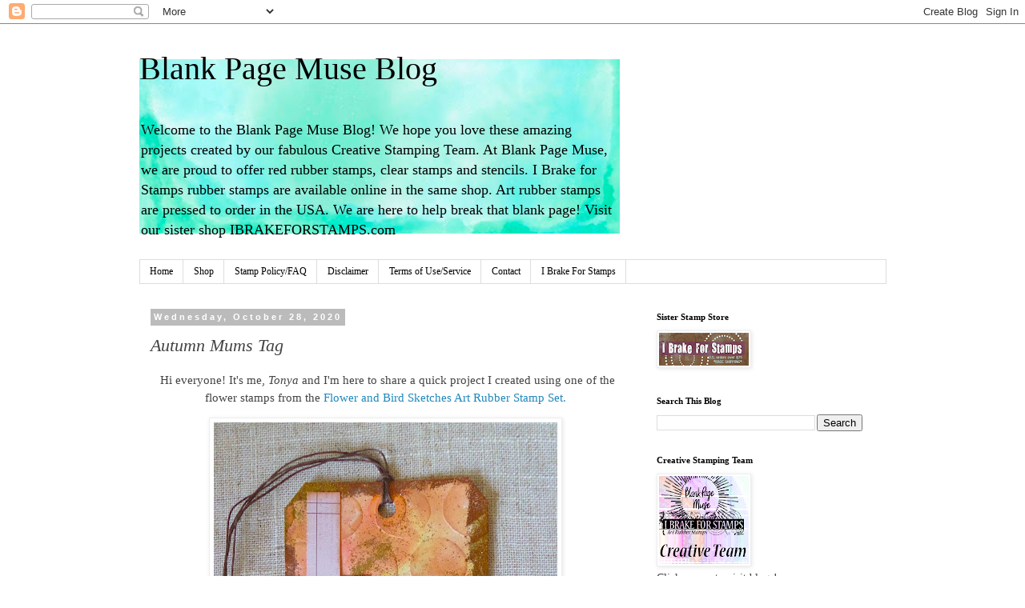

--- FILE ---
content_type: text/plain
request_url: https://www.google-analytics.com/j/collect?v=1&_v=j102&a=1602672218&t=pageview&_s=1&dl=https%3A%2F%2Fblog.blankpagemuse.com%2F2020%2F10%2Fautumn-mums-tag.html%3Fm%3D0&ul=en-us%40posix&dt=Blank%20Page%20Muse%20Blog%3A%20Autumn%20Mums%20Tag&sr=1280x720&vp=1280x720&_u=IEBAAEABAAAAACAAI~&jid=1045941491&gjid=1220946514&cid=1648209541.1768938243&tid=UA-43927409-3&_gid=271740480.1768938243&_r=1&_slc=1&z=917591778
body_size: -452
content:
2,cG-QBX8ZDEW9B